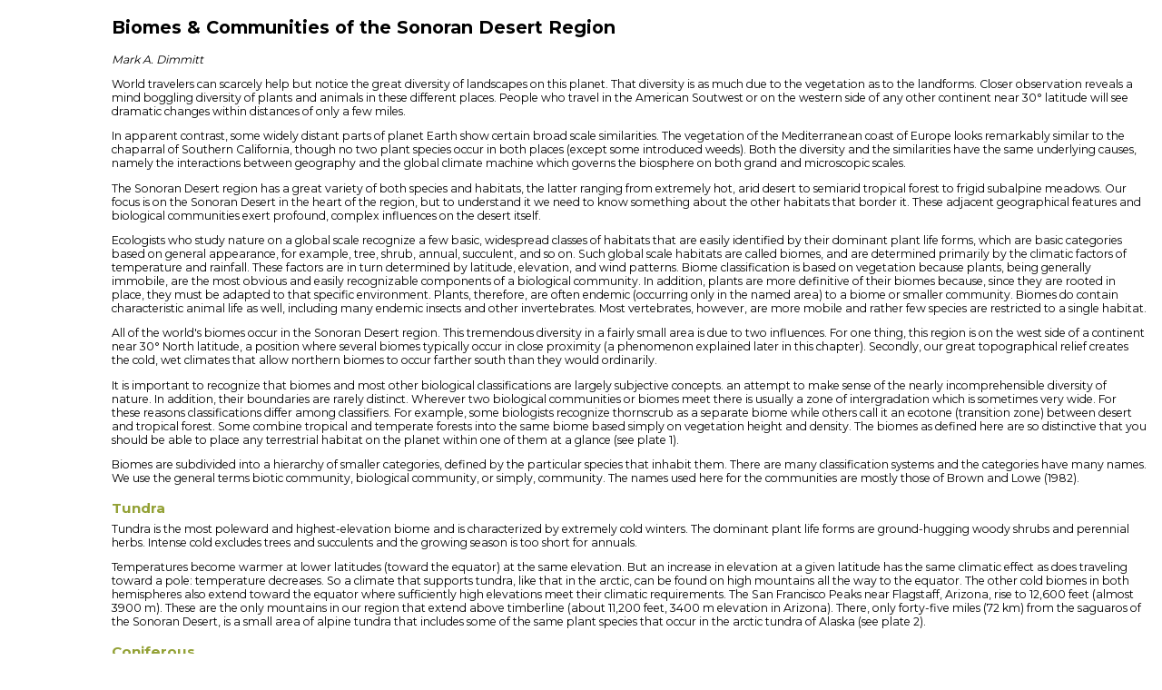

--- FILE ---
content_type: text/html; charset=UTF-8
request_url: http://www.desertmuseum.org/books/nhsd_biomes.php?print=y
body_size: 18534
content:
<!DOCTYPE HTML>
<html xmlns="http://www.w3.org/1999/xhtml" lang="en">

<head>
 <meta http-equiv="Content-type" content="text/html;charset=UTF-8" />
 <meta name="viewport" content="width=device-width, initial-scale=1" />
 <title>Biomes &amp; Communities of the Sonoran Desert Region</title>

 <link href="/styles/print.css" rel="stylesheet" type="text/css" />
 <link href="/styles/menu.css" rel="stylesheet" type="text/css" />
 <link href="/styles/search.css" rel="stylesheet" type="text/css" />
 <link href="https://cdnjs.cloudflare.com/ajax/libs/font-awesome/4.3.0/css/font-awesome.min.css" rel="stylesheet" type="text/css">
 <link href="/styles/content.css" rel="stylesheet" type="text/css" />
 <link href="/styles/footer.css" rel="stylesheet" type="text/css" />
 <link href="/styles/simplepop.css" rel="stylesheet" type="text/css" />
 <link href="/styles/sidemenu.css" rel="stylesheet" type="text/css" />

 <meta name="msapplication-TileColor" content="#ffc40d" />
 <meta name="msapplication-TileImage" content="/mstile-144x144.png" />
 <meta name="theme-color" content="#ffffff" />

<script src="//assets.adobedtm.com/c876840ac68fc41c08a580a3fb1869c51ca83380/satelliteLib-0b2f01863af3a966a8a1cb4672184dd2fc855f83.js"></script>

<!-- Add Google Tag Manager per Dark Horse Media August 15 2025 -->

<!-- Google Tag Manager -->
<script>(function(w,d,s,l,i){w[l]=w[l]||[];w[l].push({'gtm.start':
new Date().getTime(),event:'gtm.js'});var f=d.getElementsByTagName(s)[0],
j=d.createElement(s),dl=l!='dataLayer'?'&l='+l:'';j.async=true;j.src=
'https://www.googletagmanager.com/gtm.js?id='+i+dl;f.parentNode.insertBefore(j,f);
})(window,document,'script','dataLayer','GTM-MP5FXFNX');</script>
<!-- End Google Tag Manager -->

<!-- Add tracking pixel as per Dark Horse Media July 5 2023 -->

<script src ="https://cdn01.basis.net/assets/up.js?um=1"></script>
<script>
               cntrUpTag.track('cntrData', 'e14c2b31c936c5ee');
</script>

<!-- Facebook Pixel Code -->
<script>
!function(f,b,e,v,n,t,s)
{if(f.fbq)return;n=f.fbq=function(){n.callMethod?
n.callMethod.apply(n,arguments):n.queue.push(arguments)};
if(!f._fbq)f._fbq=n;n.push=n;n.loaded=!0;n.version='2.0';
n.queue=[];t=b.createElement(e);t.async=!0;
t.src=v;s=b.getElementsByTagName(e)[0];
s.parentNode.insertBefore(t,s)}(window,document,'script',
'https://connect.facebook.net/en_US/fbevents.js');
fbq('init', '158415091675189'); 
fbq('track', 'PageView');
</script>
<!-- End Facebook Pixel Code -->


<!-- Sojern Tag v6_js, Pixel Version: 1 added by Liz Kemp 10-10-2022 per Brian Denham -->
<script>
(function () {
/* Please fill the following values. */
var params = {
pc: "Biomes &amp; Communities of the Sonoran Desert Region", /* Page Category */
sha256_eml: "", /* Hashed Email SHA256 */
sha1_eml: "", /* Hashed Email SHA1 */
md5_eml: "", /* Hashed Email MD5 */
ccid: "" /* Client Cookie id */
};
/* Please do not modify the below code. */
var cid = [];
var paramsArr = [];
var cidParams = [];
var pl = document.createElement('script');
var defaultParams = {"vid":"tou"};
for(key in defaultParams) { params[key] = defaultParams[key]; };
for(key in cidParams) { cid.push(params[cidParams[key]]); };
params.cid = cid.join('|');
for(key in params) { paramsArr.push(key + '=' + encodeURIComponent(params[key])) };
pl.type = 'text/javascript';
pl.async = true;
pl.src = 'https://beacon.sojern.com/pixel/p/343461?f_v=v6_js&p_v=1&' + paramsArr.join('&');
(document.getElementsByTagName('head')[0] ||
document.getElementsByTagName('body')[0]).appendChild(pl);
})();
</script>
<!-- End Sojern Tag -->

</head>

<body>

<!-- Add Google Tag Manager per Dark Horse Media August 15 2025 -->
<!-- Google Tag Manager (noscript) -->
<noscript><iframe src="https://www.googletagmanager.com/ns.html?id=GTM-MP5FXFNX"
height="0" width="0" style="display:none;visibility:hidden"></iframe></noscript>
<!-- End Google Tag Manager (noscript) -->

<noscript>
 <img height="1" width="1" src="https://www.facebook.com/tr?id=158415091675189&ev=PageView&noscript=1" alt=" " />
</noscript>
<!--
<noscript>
 <img height="1" width="1" src="https://www.facebook.com/tr?id=655245834660271&amp;ev=PageView&amp;noscript=1" alt=" " />
</noscript>
-->

<script>
  (function(i,s,o,g,r,a,m){i['GoogleAnalyticsObject']=r;i[r]=i[r]||function(){
  (i[r].q=i[r].q||[]).push(arguments)},i[r].l=1*new Date();a=s.createElement(o),
  m=s.getElementsByTagName(o)[0];a.async=1;a.src=g;m.parentNode.insertBefore(a,m)
  })(window,document,'script','https://www.google-analytics.com/analytics.js','ga');

  ga('create', 'UA-88957736-1', 'auto');
  ga('send', 'pageview');

</script>

<!-- Google tag (gtag.js) - Added March 2024 per Dark Horse request --> 
<script async src="https://www.googletagmanager.com/gtag/js?id=G-6TZ36H718P">
</script> 
<script> window.dataLayer = window.dataLayer || []; function gtag(){dataLayer.push(arguments);} gtag('js', new Date()); gtag('config', 'G-6TZ36H718P'); 
</script> 

<p class="hidden">Biomes &amp; Communities of the Sonoran Desert Region - <a href="#main">Skip Links</a></p>

<div id="main" style="margin-left: 8.33vw;">

<h2>Biomes &amp; Communities of the Sonoran Desert Region</h2>

<p>
<em>Mark A. Dimmitt</em>
</p>

<p>
World travelers can scarcely help but notice the great diversity of landscapes on this planet. That diversity is as much due to the vegetation as to the landforms. Closer observation reveals a mind boggling diversity of plants and animals in these different places. People who travel in the American Soutwest or on the western side of any other continent near 30&deg; latitude will see dramatic changes within distances of only a few miles.
</p>
<p>
In apparent contrast, some widely distant parts of planet Earth show certain broad scale similarities. The vegetation of the Mediterranean coast of Europe looks remarkably similar to the chaparral of Southern California, though no two plant species occur in both places (except some introduced weeds). Both the diversity and the similarities have the same underlying causes, namely the interactions between geography and the global climate machine which governs the biosphere on both grand and microscopic scales.
</p>
<p>
The Sonoran Desert region has a great variety of both species and habitats, the latter ranging from extremely hot, arid desert to semiarid tropical forest to frigid subalpine meadows. Our focus is on the Sonoran Desert in the heart of the region, but to understand it we need to know something about the other habitats that border it. These adjacent geographical features and biological communities exert profound, complex influences on the desert itself.
</p>
<p>
Ecologists who study nature on a global scale recognize a few basic, widespread classes of habitats that are easily identified by their dominant plant life forms, which are basic categories based on general appearance, for example, tree, shrub, annual, succulent, and so on. Such global scale habitats are called biomes, and are determined primarily by the climatic factors of temperature and rainfall. These factors are in turn determined by latitude, elevation, and wind patterns. Biome classification is based on vegetation because plants, being generally immobile, are the most obvious and easily recognizable components of a biological community. In addition, plants are more definitive of their biomes because, since they are rooted in place, they must be adapted to that specific environment. Plants, therefore, are often endemic (occurring only in the named area) to a biome or smaller community. Biomes do contain characteristic animal life as well, including many endemic insects and other invertebrates. Most vertebrates, however, are more mobile and rather few species are restricted to a single habitat.
</p>
<p>
All of the world's biomes occur 
in the Sonoran Desert region. This tremendous diversity in a fairly small area is due to two influences. For one thing, this region is on the west side of a continent near 30&deg; North latitude, a position where several biomes typically occur in close proximity (a phenomenon explained later in this chapter). Secondly, our great topographical relief creates the cold, wet climates that allow northern biomes to occur farther south than they would ordinarily.
</p>
<p>
It is important to recognize that biomes and most other biological classifications are largely subjective concepts. 
an attempt to make sense of the nearly incomprehensible diversity of nature. In addition, their boundaries are rarely distinct. Wherever two biological communities or biomes meet there is usually a zone of intergradation which is sometimes very wide. 
For these reasons classifications differ among classifiers. For example, some biologists recognize thornscrub as a separate biome while others call it an ecotone (transition zone) between desert and tropical forest. Some combine tropical and temperate forests into the same biome based simply on vegetation height and density. The biomes as defined here are so distinctive that you should be able to place any terrestrial habitat on the planet within one of them at a glance (see plate 1). 
</p>
<p>
Biomes are subdivided into a hierarchy of smaller categories, defined by the particular species that inhabit them. There are many classification systems and the categories have many names. We use the general terms biotic community, biological community, or simply, community. The names used here for the communities are mostly those of Brown and Lowe (1982).
</p>
<h3 id="tundra">Tundra</h3>
<p>
Tundra is the most poleward and highest-elevation biome and is characterized by extremely cold winters. The dominant plant life forms are ground-hugging woody shrubs and perennial herbs. Intense cold excludes trees and succulents and the growing season is too short for annuals.
</p>
<p>
Temperatures become warmer at lower latitudes (toward the equator) at the same elevation. But an increase in elevation at a given latitude has the same climatic effect as does traveling toward a pole: temperature decreases. So a climate that supports tundra, like that in the arctic, can be found on high mountains all the way to the equator. The other cold biomes in both hemispheres also extend toward the equator where sufficiently high elevations meet their climatic requirements. The San Francisco Peaks near Flagstaff, Arizona, rise to 12,600 feet (almost 3900 m). These are the only mountains in our region that extend above timberline (about 11,200 feet, 3400 m elevation in Arizona). There, only forty-five miles (72 km) from the saguaros of the Sonoran Desert, is a small area of alpine tundra that includes some of the same plant species that occur in the arctic tundra of Alaska (see plate 2).
</p>
<h3 id="coniferous">Coniferous</h3>
<p>
Coniferous Forest (also known by its Russian name, <em>taiga</em>) is dominated by cone-bearing trees, especially pines, firs, and spruces in the northern hemisphere. Many conifers are adapted to cold only a little less severe than in tundra. Tree height ranges from a few feet (a couple of meters) near the tundra boundary or at timberline to over 300 feet (90 m) in more temperate latitudes. Some coniferous woodlands extend into subtropical climates, for example, in the southeastern United States.
</p>
<p>
In our region coniferous forest occurs in the higher mountain ranges, mostly to the north and east of the Sonoran Desert. Our most widespread coniferous community is Petran Montane (Rocky Mountain) forest, the dominant vegetation of the cold-temperate Rocky Mountains. Its elevation increases southward into Mexico until it is pushed off the tops of the mountains by excessive aridity and warmth. In the mountains west of the Sonoran Desert are isolated islands of Sierran (as in Sierra Nevada) coniferous forest, characterized by 
different conifer species.
</p>

<h3 id="temperate">Temperate Deciduous Forest</h3>
<p>
Temperate deciduous forest is characterized by dense stands of broadleaf trees that drop their foliage in winter. The winters are milder than those of most conifer-dominated climates, though still too cold for plant growth. Summers are typically warm and humid. There are more species than in the two more poleward biomes. The herbaceous perennial life form is well-represented along with the trees and shrubs. Although pure temperate deciduous forest is rare in our region, it is represented by scattered aspen groves and ribbons of riparian trees. 
</p>
<p>
The foothills and lower mountain slopes east of the Sonoran Desert are wooded with oaks and pines, a mixture of coniferous forest and temperate deciduous forest tree types. The oaks, however, are mostly evergreen species; they are not deciduous except during severe droughts. This Madrean evergreen woodland (also called Mexican oak-pine woodland) is a warm-temperate community of the Sierra Madre Occidental. It extends as far north as central Arizona, where it is squeezed out by the cool-temperate Rocky Mountain forests above it and the more arid grassland and desert below. (Though its official name is woodland, in its southern part it's actually a forest; i.e., the tree canopies overlap.) This is a semiarid community which experiences a dry season in spring (see plate 3).
</p>
<p>
In the Sonoran Desert region tundra, coniferous forest, and temperate deciduous forest are restricted to mountains that rise well above the intervening basins. In southeastern Arizona and northeastern Sonora there is a gap between the massive Rocky Mountains and the Sierra Madre Occidental. The mountain ranges in this gap are distinct entities separated by intervening valleys. The cool, moist communities on their upper elevations are isolated from one another by "seas" of hot, arid habitat. Because this isolation is analogous to oceanic islands, the terms "mountain islands" and "sky islands" have been coined for these and similar ranges.
</p>

<h3 id="grassland">Grassland</h3>
<p>
Grassland is a semiarid biome characterized by warm, humid summers with moderate rain and cold, dry winters. (The central valley of California is an exception; it is a winter-rainfall grassland at a lower than typical elevation.) Grass is the dominant life form; scores of species form a nearly continuous cover over large areas. Other well-represented life forms are annuals and geophytes (herbaceous perennials such as bulbs that die to the ground each year). Populations of trees, shrubs, and succulents are kept at low levels by periodic fires during the dry season. 
</p>
<p>
Most of the grasslands in the western states are intermediate between the true prairies of the American Midwest and deserts. They are called semi-desert or desert grasslands. (Again the California grasslands are an exception. They are heavily influenced by the unique California floristic province and not much by the Midwest prairies.) Compared with prairie grassland, the grasses in desert grassland are shorter, less dense, and are more frequently interspersed with desert shrubs and succulents. Desert grassland or chaparral borders the northern Sonoran Desert on the east (see plate 4).
</p>

<h3 id="chaparral">Chaparral</h3>
<p>
Chaparral is a semiarid biome that occurs on the west coast of every continent between about 30&deg; and 40&deg; North latitude. This smallest biome is unique for its Mediterranean climate: mild, moist winters and hot, dry summers. Mature chaparral consists almost solely of woody evergreen shrubs with small leathery leaves. The numerous species form impenetrable thickets from five to eight feet (1.5 to 2.5 m) tall. During the long dry summers the typically resinous foliage and dry woody stems become explosively combustible. 
</p>
<p>
Wildfires raze large areas to ash-covered earth every few decades. Fires are not harmful to this community; they are in fact necessary for maintaining its vigor. Following fires the bare ground is briefly colonized by a large number of annual species, but the land is soon reclaimed by the shrubs which sprout from seeds or root crowns. Trees and succulents are rare life forms in chaparral because they are more vulnerable to destruction by the very hot fires.
</p>
<p>
This young biome evolved from early Tertiary tropical forest during the Pliocene and Pleistocene. The uplift of the great mountain ranges of western North America blocked the summer monsoon moisture from reaching the far west, creating a summer dry season (see chapter on "Deep History of the Sonoran Desert").
</p>
<p>
The main area of chaparral occurs west of the coast, transverse, and peninsular ranges and is called Californian chaparral (see plate 5). Disjunct patches of chaparral occur inland of these ranges and are called interior chaparral. Interior chaparral differs in having only a few species; it is often comprised almost entirely of manzanita (two species of Arctostaphylos) and shrub live oak (Quercus dumosa). Interior chaparral also receives substantial summer rainfall, though the plants do not respond to it.
</p>
<p>
California chaparral borders the western edge of the Sonoran Desert in California and northern Baja California, and interior chaparral is scattered along the desert's northeastern edge where it meets the Mogollon Rim of Arizona. Interior chaparral also occurs in isolated patches on the lower slopes of some mountain islands.
</p>

<h3 id="desert">Desert</h3>
<p>
Desert is the driest biome, its vegetation is determined solely by the extreme aridity. Temperature and seasonality of rainfall determines the specific vegetation and fauna, but all desert vegetation looks more or less similar; most plants are widely spaced and have small or absent leaves (see plate 6). A detailed discussion of deserts follows this section.
</p>

<h3 id="thornscrub">Thornscrub</h3>
<p>
Thornscrub is intermediate between the desert and tropical forest biomes. The vegetation consists largely of short trees, ten to twenty feet (3-6 m) tall, and shrubs, with cacti also being common in the "New World" communities. It is generally more dense and taller than desert vegetation, and many species are thorny. Annuals and herbaceous perennials are abundant, and vines. a primarily tropical life form. are well represented. During the dry season most perennial plants are drought-deciduous (as opposed to plants of more temperate regions which are cold-deciduous). In contrast, the rainy season, though short, is moderate and dependable and the vegetation grows lush. The climate is nearly frost-free, so temperature is not limiting; the vegetation is determined by the alternating dry and wet seasons (see plate 7).
</p>

<h3 id="tropical">Tropical Forest</h3>
<p>
Tropical Forest is determined by the absence of freezing temperatures and the occurrence of ample rainfall for at least part of the year. Some tropical forests have a dry season, while tropical rain forest is never stressed for water. Tropical deciduous forests have a dry season lasting from three to nine months, during which time many of the plants become deciduous. Many of the tree species flower during the winter-spring dry season while leafless.  In the rainy season the dense vegetation grows luxuriantly and forms closed canopies of foliage. The upper canopy ranges from fifteen to thirty feet (4.5 to 9 m) above ground in dry forests, to 150 feet (45 m) in lowland rain forests. Almost all life forms are represented, though annuals are nearly absent from rainforest. Flowering epiphytes (plants that grow on other plants or rocks but are not parasitic) are almost completely restricted to tropical habitats, and are a major component of wet tropical floras (see plate 8).
</p>
<p>
To the south, the Sonoran Desert merges almost imperceptibly into thornscrub in central Sonora, and thornscrub in turn merges with the northern limit of tropical deciduous forest in the southern tip of that state. A major proportion of the Sonoran Desert's  biota evolved from ancestors in these tropical biomes; examples are noted in the species accounts.  
</p>

<h3 id="riparian">Riparian Communities</h3>
<p>
Riparian communities are not biomes. Though they could be considered isolated ribbons of deciduous forest, they are better viewed as a unique habitat type. They occur within any biome wherever there is perennial water near the surface. The term riparian specifi-cally refers to the zones along the banks of rivers; however, it is also applied to the shoreline communities along slow or nonflowing waters such as marshes and lakes. 
</p>
<p>
The drier the surrounding habitat, the more distinct is the riparian zone. In the desert or grassland a flowing stream supports a conspicuous oasis with forests and wildlife that would not otherwise occur in the area. The available water also augments populations of more arid-adapted species in the adjacent habitat. 
</p>

<h3>Biomes and Communities</h3>

<table class="calendartable">
 <tr>
  <th></th>
  <th><div style="transform: rotate(50deg);">Tundra</div></th>
  <th><div style="transform: rotate(50deg);">Coniferous Forest</div></th>
  <th><div style="transform: rotate(50deg);">Deciduous Forest</div></th>
  <th><div style="transform: rotate(50deg);">Grassland</div></th>
  <th><div style="transform: rotate(50deg);">Desert</div></th>
  <th><div style="transform: rotate(50deg);">Thornscrub</div></th>
  <th><div style="transform: rotate(50deg);">Tropical Forest</div></th>
</tr>
<tr><td>Trees</td><td>None</td><td><strong>Some</strong></td><td><strong>Many</strong></td><td>Few</td><td>None to Some</td><td>Many</td><td><strong>Many</strong></td></tr>
<tr><td>Woody Shrubs</td><td><strong>Few</strong></td><td>Some</td><td>Many</td><td>Some</td><td><strong>Many</strong></td><td><strong>Many</strong></td><td>Many</td></tr>
<tr><td>Subshrubs</td><td>Few?</td><td>Few</td><td>Some</td><td>Some</td><td>Many</td><td>Many</td><td>Some</td></tr>
<tr><td>Annuals</td><td>None</td><td>None</td><td>Some</td><td>Many</td><td><strong>Many</strong></td><td>Some</td><td>Some</td></tr>
<tr><td>Herbacious Perennials</td><td><strong>Some</strong></td><td>Some</td><td>Many</td><td>Many</td><td>Many</td><td>Some</td><td>Some</td></tr>
<tr><td>Grasses</td><td>Few</td><td>Some</td><td>Many</td><td><strong>Many</strong></td><td>Some</td><td>Some</td><td>Some</td></tr>
<tr><td>Succulents</td><td>None</td><td>Few</td><td>Few</td><td>Some</td><td><strong>None to Many</strong>  </td><td><strong>Many</strong></td><td>Some</td></tr>
<tr><td>Vines</td><td>None</td><td>Few</td><td>Few</td><td>Few</td><td>None to Some</td><td>Many</td><td>Many</td></tr>
<tr><td>Flowering Epiphytes</td><td>None</td><td>None</td><td>None</td><td>None</td><td>None</td><td>Some</td><td><strong>Some to Many</strong>  </td></tr>
</table>

<p>
Riparian zones are so different at different latitudes and elevations that they should be thought of as several communities with similar physical characteristics, primarily their dependence on perennial water. Montane streams support alder and aspen, while at lower elevations there are cottonwoods and sycamores. In tropical deciduous forests a riparian zone may be visually indistinguishable during the wet season because the overall appearance of stream-bank and hillside trees is similar, though the species may be different. But in the 
dry season most of the slope vegetation is deciduous, while tropical riparian species are typically evergreen.
</p>
<p>
Some ecologists broaden the concept of riparian communities to include the banks of dry washes in deserts. A wash in the Lower Colorado River Valley with its woodland of palo verdes (<em>Cercidium</em> spp.), ironwoods (<em>Olneya tesota</em>), and desert willows (<em>Chilopsis linearis</em>) is clearly distinct from the surrounding creosote bush flats. These dry washes occupy less than five percent of the area of this subdivision of the Sonoran Desert, but support ninety percent of its bird life. This concentration of life is the result of the greater availability of water, even though the wash may carry surface water for only a few hours a year. Desert drainageways should be labeled "dry riparian" or "desert riparian" to avoid confusion with wetter habitats that have surface water all or most of the year.
</p>
<p>
Dry riparian habitats share most of their defining characteristics with traditional "wet" riparian habitats. They are chronically disturbed, unstable sites where water and nutrients are harvested and concentrated from larger areas (watersheds).  Finally, they are corridors for dispersal of plants (seeds) and animals (see plate 9).
</p>

<h3 id="what">What Is a Desert?</h3>
<p>
Although many people visualize deserts as dry, desolate wastelands, the term actually defines a wide spectrum of landscapes and plant and animal population densities. The Sonoran Desert does have seas of sand and expanses of desert pavement that are nearly devoid of visible life, but most of it is more reminiscent of a sparse woodland savanna.
</p>
<p>
The common denominator of all deserts is extreme aridity &mdash; water is freely available only for short periods following rains. Desert is often defined as a place that receives less than ten inches (250 mm) of annual average rainfall, but this definition is inadequate. For example, the Pacific coast of northern Baja California and the north slope of Alaska both receive less, but those places are vegetated with chaparral and tundra, respectively. An accurate measure of aridity must compare rainfall (abbreviated P for precipitation) with potential water loss through evaporation and transpiration (the loss of water from leaves). Potential evapo-transpiration (abbreviated pet, the water that would be lost from evaporation and transpiration if water were present to evaporate) is difficult to measure accurately, but is crudely estimated to be sixty percent of pan evaporation (the water that evaporates from a wide pan of water exposed to the weather). Pan evaporation varies severalfold within a local area depending on slope and exposure to wind, so it is applicable only to the specific site where it is measured. Tucson receives an average of twelve inches (305 mm) of rain a year, while the pan evaporation is about 100 inches (254 cm). In other words, the climate of Tucson could evaporate eight times more water per year than is supplied by rain, a pan evaporation to precipitation ratio of 8:1. Using the sixty percent estimate for PET, Tucson's PET/p ratio is 4.3; climatologists classify areas with ratios higher than 3.0 as semiarid. This moisture deficit presents a significant challenge to the biota, but is not large compared to that of hyperarid deserts such as that around Yuma, Arizona which has a PET/p ratio of 30, or the interior Sahara Desert's 600.
</p>
<p>
A concise nontechnical definition of a desert is "a place where water is severely limiting to life most of the time." (Without the word "severely" the phrase defines semiarid habitats such as grassland, chaparral, and tropical deciduous forest.) Though desert plants and animals must cope with scarce water, the common perception that they are struggling to survive is grossly inaccurate. The native biota are adapted to and usually thrive under these conditions and, in fact, most of them require an arid environment for survival. Look at it this way: if a desert received much more rain, it wouldn't be a desert. 
A different, wetter, biome would replace it. Thus an alternative and more positive definition might be: <strong>"A desert is a biological community in which most of the indigenous plants and animals are adapted to chronic aridity and periodic, extreme droughts, and in which these conditions are necessary to maintain the community's structure."</strong> (The desert biome requires chronic aridity, but not all of its component species do.)
</p>

<h3 id="why">Why Are Deserts so Dry?</h3>
<p>
The low rainfall typical of deserts is more easily understood if one knows a little about the basics of global climate. Atmospheric thermodynamics is an extremely complicated field, but the basic rules are simple. First, hot air rises and cool air sinks. Second, rising air expands and cools, while sinking air compresses and becomes warmer. Third, warmer air can hold more water vapor than cooler air. These three natural phenomena plus the sun's heat determine where rain falls on the planet.
</p>
<p>
The sun shines almost vertically on the equatorial belt year round, but it shines on the polar regions at a shallow angle and only in the summer of each respective pole. There are two consequences. A beam of sunlight ten square feet (1 m<sup>2</sup>) shines on about ten square feet of Earth's surface at the equator at noon, but it covers more than twice that area near the poles. The sun's light and heat are thus less concentrated at higher latitudes. In addition, at the equator the sunlight travels straight down through the atmosphere, but near the poles it travels through much more air where more of the light is reflected, absorbed, or scattered and less reaches the ground. This is why the equator is hot and the poles are cold.
</p>
<p>
Because of the great quantity of heat delivered to the equatorial belt, it is a zone of warm, rising air. It absorbs much water vapor from the oceans and land vegetation. As this air rises it cools. Eventually it reaches saturation (dewpoint temperature) and water vapor condenses into clouds and often falls as rain. So the equatorial region is both hot and wet.
</p>
<p>
The equatorial air rises, then spreads horizontally at high elevations to the north and south. Eventually the now cool air sinks and flows along the surface to replace the rising air at the equator, forming a circulation cell. It tends to sink at about 30&deg; north and 30&deg; south latitude. (These two zones were called the "horse latitudes" by mariners. Before motorpower, sailing vessels could get becalmed in these latitudes for weeks at a time. To reserve precious water for themselves, the crew threw horses and other livestock overboard; other ships would encounter the floating carcasses.) As the air sinks it warms by compression, and because there is no source of evaporating water, it becomes drier with increasing temperature. Not only can sinking air not produce rain, but when it reaches the ground it absorbs water from the soil and vegetation, creating even more arid conditions.
</p>
<p id="world">
The horse latitude zones of sinking air are not continuous belts. The combination of the Earth's rotation and the interaction between land masses and oceans creates stable high pressure zones (sinking air) over the oceans west of the continents. The resulting aridity is reinforced by the cold ocean currents that also occur on western coasts at this latitude; the cold water further inhibits the potential for rising air currents that are necessary to make rain. Thus on the west edge of every large land mass there is a hyperarid area near 30&deg; latitude called a horse latitude desert. Despite the proximity of the oceans, the high pressure zone is so strong over the Atacama and Sahara deserts that decades may pass without rain.
</p>

<div class="photoinline">
 <img style="max-width: 541px;" src="/images/nh_world_deserts.gif" alt="Illustration of the World - projected">
 <br />
 Deserts of the world (white areas). Horse latitude deserts are those on the western edges of all the continents near 30&deg; north and south latitude.  The rest are rain shadow deserts. The difference between the two types can be seen in South America, where the Andes Mountains stretch the entire length of the continent near the west coast. North of 30&deg;  the trade winds blow from the northeast, causing a rain shadow desert on the west or coastal side of the Andes. South of 30&deg;  the easterlies blow onshore and the rain shadow desert is on the eastern, inland, side of the Andes. Near the 30th parallel there is no prevailing wind; the stable high pressure zone creates horse latitude deserts on both sides of the Andes Mountains.  
</div>

<p>
Deserts are also caused by rain shadow effects wherever there are mountains and prevailing winds. Where wind encounters a mountain, 
it is forced up and over. As it rises, it cools and drops most of its moisture on the windward slope. On the leeward side it descends, warms, and dries. At latitudes that have a prevailing wind direction, rain shadow deserts are created on mountains' lee sides.
</p>
<p>
Aridity is the primary attribute of deserts, but it also generates several other characteristics of deserts. In addition to being meager, desert precipitation is also highly variable and unpredictable. The more arid the desert, the more variable is its rainfall. The average annual precipitation is a poor predictor of the rainfall in a given year. For example, Yuma, Arizona has an average annual rainfall of three and one-half inches (90 mm), but in most years it receives less, sometimes none at all. When the stable weather pattern that enforces aridity breaks down occasionally, Yuma may receive two or three times its annual average, sometimes in a single storm.
</p>
<p>
Desert temperatures vary widely both daily and seasonally. The dry, transparent air and cloudless skies transmit maximal solar energy to the ground where much of it is absorbed and converted to heat; the temperature rises dramatically. At night the same conditions permit most of this heat to be radiated to the sky, and the temperature plummets. (Water vapor, either as humidity or cloud cover, reflects infra-red heat and slows heat loss.) Daily temperature variation can be more than 50&deg;F (28&deg;C). The same conditions create great seasonal fluctuation. High-elevation deserts that have 100&deg;F (38&deg;C) days in summer can experience nights below 0&deg;F (-18&deg;C) in winter.  Besides the heat it creates, the intense sunlight in arid lands is itself a challenge. The ultraviolet radiation can damage animals. retinas, cause skin cancer, and destroy vital plant molecules such as chlorophyll. Desert organisms have evolved a variety of adaptations to avoid getting too much sun.
</p>

<h3 id="north">The North American Deserts</h3>
<p>
North America has four major deserts: Great Basin, Mohave, Chihuahuan and Sonoran. All but the Sonoran Desert have cold winters. Freezing temperatures are even more limiting to plant life than is aridity, so colder deserts are poorer in both species and life forms, especially succulents. 
</p>
<div class="photoleft">
<img src="/images/small_deserts.gif"  alt="The four north american deserts mapped" />
<br />
The four North American deserts
</div>
<p>
The Great Basin Desert (plate 10) is both  the highest-elevation and northernmost of the four and has very cold winters. The seasonal distribution of precipitation varies with latitude, but temperatures limit the growing season to the summer. Vegetation is dominated by a few species of low, small-leafed shrubs; there are almost no trees or succulents and not many annuals. The indicator plant (the most common or conspicuous one used to identify an area) is big sagebrush (Artemisia tridentata), which often grows in nearly pure stands over huge vistas. (Such cold shrub/deserts in the "Old World" are called steppes.)
</p>
<p>
The Mohave Desert (plate 11) is characterized largely by its winter rainy season. Hard freezes are common but not as severe as in the Great Basin Desert. The perennial vegetation is composed mostly of low shrubs; annuals carpet the ground in wet years. There are many species of these two life forms, but few succulents and trees grow there. The only common tree species is the characteristic joshua tree (Yucca brevifolia), an arborescent (treelike) yucca that forms extensive woodlands above 3000 feet (900 m) elevation. 
</p>
<p>
Though the Chihuahuan Desert (plate 12) is the southernmost, it lies at a fairly high elevation and is not protected by any barrier from arctic air masses, so hard winter freezes are common. Its vegetation consists of many species of low shrubs, leaf succulents, and small cacti. Trees are rare. Rainfall is predominantly in the summer, but in the northern end there is occasionally enough winter rain to support massive blooms of spring annuals. The Chihuahuan Desert is unexpectedly rich in species despite the winter cold.
</p>

<h4 id="sonoran">The Sonoran Desert</h4>
<p>
The Sonoran Desert as currently defined covers approximately 100,000 square miles (260,000 sq. km) and includes much of the state of Sonora, Mexico, most of the southern half of Arizona, southeastern California, most of the Baja California peninsula, and the islands of the Gulf of California. Its southern third straddles 30&deg; north latitude and is a horse latitude desert; the rest is rain shadow desert. It is lush in comparison to most other deserts. The visually dominant elements of the landscape are two life forms that distinguish the Sonoran Desert from the other North American deserts: legume trees and large columnar cacti. This desert also supports many other life forms, encompassing a rich spectrum of some 2000 species of plants, 550 species of vertebrates, and unknown thousands of invertebrate species. 
</p>
<p>
The amount and seasonality of rainfall are defining characteristics of the Sonoran Desert. Much of the area has a bi-seasonal rainfall pattern, though even during the rainy seasons most days are sunny. From December to March frontal storms originating in the North Pacific occasionally bring widespread, gentle rain to the northwestern two-thirds. From July to mid-September, the summer monsoon brings surges of wet tropical air and localized deluges in the form of violent thunderstorms to the southeastern two-thirds. So distinct are the characters of the two types of rainfall that Sonoran residents have different Spanish terms for them. the winter rains are equipatas (derived from the Yaqui-Mayo word for rain, quepa), the summer rains are las aguas ("the waters" in Spanish). 
</p>
<p>
The Sonoran Desert prominently differs from the other three North American deserts in having mild winters. Most of the area rarely experiences frost, and the biota are partly tropical in origin. Many of the perennial plants and animals are derived from ancestors in the tropical thornscrub to the south, their life cycles attuned to the brief summer rainy season. The winter rains, when ample, support great populations of annuals (which make up nearly half of the species of our plants). Some of the plants and animals are opportunistic, growing or reproducing after significant rainfall in any season (see the chapter "Deep History of the Sonoran Desert" for more details on its evolution).
</p>

<h4 id="subdividions">Subdivisions of the Sonoran Desert</h4>
<p>
Forrest Shreve was the first person to define the Sonoran Desert by dividing it into seven subdivisions, based on the diverse and distinctive vegetation found here. One of Shreve's subdivisions (the Foothills of Sonora) has since been reclassified as foothills thornscrub, a non-desert biome. 
</p>

<h4 id="colorado">Lower Colorado River Valley</h4>
<p>
 Named for its location surrounding the lower Colorado River in parts of four states, this is the largest, hottest, and driest subdivision. It challenges the Mohave Desert's Death Valley as the hottest and driest place in North America. Summer highs may exceed 120&deg;F (49&deg;C), with surface temperatures approaching 180&deg;F (82&deg;C). The intense solar radiation from cloudless skies on most days and the very low humidity suck the life-sustaining water from plants, water that cannot be replaced from the parched mineral soil. Annual rainfall in the driest sites averages less than three inches (76 mm), and some localities have gone thirty-six months with no rain. Even so, life exists here, abundantly in the rare wet years.  
</p>
<p>
The terrain consists mostly of broad, flat valleys with widely-scattered, small mountain ranges of almost barren rock. There are also seas of loose sand and the spectacular Pinacate volcanic field (see plate 14). The valleys are dominated by low shrubs, primarily creosote bush (<em>L. tridentata</em>) and white bursage (<em>Ambrosia dumosa</em>). These are the two most drought-tolerant perennial plants in North America, but in the driest areas of this subdivision even they are restricted to drainageways. Trees grow only along the larger washes. The mountains support a wider variety of shrubs and cacti, but the density is still very sparse. Columnar cacti, one of the indicators of the Sonoran Desert, are rare (virtually absent in California) and are restricted to valley floors. Annual species comprise over half the flora, up to ninety percent at the driest sites; they are mostly winter growing species and appear in large numbers only in wet years (see plate 13).
</p>
<p>
This is the only part of the Sonoran Desert that extends into California, where most residents call it the Colorado Desert. North of a sagging line between the Coachella Valley (Palm Springs) and Needles, California, it merges almost imperceptibly into the lower Mohave Desert.
</p>
<div class="photoinline" style="text-align: center;">
<img src="/images/sonoran_des.gif" alt="Map of the Sonoran Desert subdivisions" style="max-width: 329px;">
<br />Subdivisions of the Sonoran Desert. The six subdivisions reflect the biological diversity of this large desert and the fact that it has been intensively studied.  Each subdivision has a 
different climate, topography, and vegetation.
</div>

<h4 id="upload">Arizona Upland</h4>
<p>
  This northeastern subdivision is the highest and coldest part of the Sonoran Desert. Located in south-central Arizona and northern Sonora, the terrain contains numerous mountain ranges, and valleys narrower than those of the Lower Colorado River Valley subdivision. Trees are common on rocky slopes as well as drainageways, and saguaros grow on slopes above the cold valley floors. This community is also called the "saguaro-palo verde forest". It is the only subdivision that experiences frequent hard winter frosts, so many species of the lower elevation and more southerly subdivisions cannot survive here. Nevertheless it is a rich area. The small range that is the Desert Museum's home, the Tucson Mountains, has about 630 taxonomically distinct kinds of plants.  This richness is partly explained by the two equal rainy seasons which total twelve inches (305 mm) per year on average. The hilly terrain provides a multitude of microhabitats on north and south slopes and deep, shaded canyons. The proximity to chaparral, woodland, and grassland communities contributes still more species to the flora (see plate 15).
</p>
<p>
  Biologists are increasingly concluding that the Arizona Upland's climate, vegetation density, and biodiversity resemble thornscrub more than desert. Don't be surprised if this subdivision is reclassified in the near future. 
</p>
<p>
 Tucson is the only major city located in Arizona Upland, although much of metro Phoenix's parks and land above 2000 feet (600 m) in elevation share its characteristics. Residents who have moved to this area from temperate climates often complain about the lack of seasons. Actually Arizona Upland has five seasons which, though more subtle than the traditional temperate four, are distinct if one learns what to look for. 
</p>
<p>
The following description is for Tucson, but is fairly applicable to the rest of Arizona Upland and to the eastern one-half of the Lower Colorado River Valley subdivision as well. The seasons are a little later at higher latitudes and elevations, earlier at lower ones. The monsoon is later and more sporadic farther west; in some years it fails to reach the Colorado River.
</p>
<dl class="boldlist">
<dt>
Summer Monsoon, or summer rainy season (early July to mid-September)
</dt>
<dd>
<p>
In local native tradition, the year begins with the most dramatic weather event of the region &mdash; the often abrupt arrival of the summer rains (plate 16). A tropical air mass brings humidity and moderates the temperatures from June's extremes; frequent thunderstorms occur; this is the main growing season for many of the larger shrubs and trees. (<em>Monsoon</em> is derived from an Arabic word for "season", and was applied to a wind that changes directions seasonally. Be aware that it does not refer to rain or storms per se, but rather to the shift of wind direction which brings moist air that can generate storms &mdash; in our case, a southerly wind in July. The word is often misused, even by some weather reporters.)
</p>
<p>
 A sixth season, late summer, lasting from mid August through September, is sometimes added; this is a hot and dry period after the monsoon ends &mdash; nonexistent in some years.
</p>
</dd>
<dt>
Autumn (October &amp; November)
</dt>
<dd>
<p>
Warm temperatures; low humidity; little rain; few species in flower, but the  growing season for winter annuals begins if there is enough rain. Late summer and autumn occasionally receive heavy rains from the remains of Pacific hurricanes (tropical storms).
</p>
</dd>
<dt>
Winter (December &amp; January; sometimes February)
</dt>
<dd> 
<p>
Mostly sunny, mild days, with intermittent storms that bring wind, rain, and cool-to-cold temperatures; February often warm and dry, more spring-like (see plate 17).
</p>
</dd>
<dt>
Spring (early to late February through April)
</dt>
<dd>
<p>
Mild temperatures; little rain; often windy; one of two flowering seasons; winter annuals may start blooming in February in warm, wet years (see plate 18).
</p>
</dd>
<dt>
Foresummer (May &amp; June)
</dt>
<dd>
<p>
High temperatures; very low humidity; no rain in most years; May is very warm and often windy; June is hot and usually calm. There is little biological activity except for the flowering and fruiting of saguaro and desert ironwood. Most plants and many animals are dormant until the rains arrive (see plate 19).
</p>
</dl>

<h4 id="plains">Plains of Sonora</h4>
<p>
This small region of central Sonora is a series of very broad valleys between widely separated ranges. It supports denser vegetation than does Arizona Upland because there is more rain (with summer rain dominant) and the soils are generally deeper and finer. It contains most of the same species as Arizona Upland, plus some tropical elements, because frost is less frequent and less severe. There are abundant legume trees, especially mesquite, and relatively few columnar cacti. The few hills in this region support islands of thornscrub. Most of this subdivision has been converted to agriculture in the last few decades.
</p>
<p>
If Arizona Upland is reclassified as thornscrub, the wetter Plains of Sonora subdivision would also have to be reclassified from desert to thornscrub.
</p>

<h4 id="coast">Central Gulf Coast</h4>
<p>
The Central Gulf Coast occupies a strip along both sides of the Gulf of California. Extreme aridity dictates the distinctive appearance of this subdivision. It straddles the horse latitude belt, and desert vegetation grows right to the seashore. Small shrubs are nearly absent; their shallow root systems and lack of water storage cannot sustain them through the droughts which commonly last for several years. Dominating the vegetation are large stem-succulents, particularly the massive card&oacute;n (<em>Pachycereus pringlei</em>, a giant relative of the saguaro), and trees such as palo verde, tree ocotillo (<em>Fouquieria diguetii</em> and <em>F.  macdougalii</em>), ironwood, elephant tree (<em>Bursera</em> spp.), and limberbush (<em>Jatropha</em> spp.); the trees are leafless most of the time. The average annual rainfall of less than five inches (125 mm) occurs mostly in summer, though not dependably enough to call it a rainy season. A year with no rain is not rare (see plate 20).
</p>

<h4 id="vizcaino">Vizcaino</h4>
<p>
The Vizcaino subdivision is on the Pacific side of the Baja California peninsula. Though rainfall is very low, cool, humid sea breezes with frequent fog ameliorate the aridity. Winter rain predominates and averages less than five inches (125 mm). This subdivision contains some of the most bizarre plants and eerily beautiful landscapes in the world. There are fields of huge, sculpted white granite boulders or black lava cliffs that shelter botanical apparitions such as boojums (<em>Fouquieria columnaris</em>), twisted and swollen Baja elephant trees (<em>Pachycormus discolor</em>), sixty-foot (18 m) tall cardones, strangler figs (<em>Ficus petiolaris</em> ssp. <em>palmeri</em>) that grow on rocks, and blue palm trees (<em>Brahea armata</em>). In stark contrast, the coastal Vizcaino Plain is a flat, cool, fog desert of shrubs barely a foot tall, with occasional mass blooms of annual species (see plates 21 and 26).
</p>

<h4 id="magdalena">Magdalena</h4>
<p>
Located in coastal Baja California south of the Vizcaino, Magdalena is similar in appearance to the Vizcaino but the species are somewhat different. Most of 
its meager rainfall comes in summer and the aridity is modified by Pacific breezes. The bleak coastal Magdalena Plain's only conspicuous endemic plant is the weird creeping devil cactus (<em>Stenocereus eruca</em>), but inland the rocky slopes are rich and dense with trees, succulent shrubs, and cacti (see plate 22).
</p>

<h4 id="foothills">Foothills of Sonora</h4>
<p>
 This was Shreve's seventh subdivision of the Sonoran Desert. It has since been reclassified as foothills thornscrub community and is no longer considered part of the desert biome because of its greater rainfall, taller trees and cacti, and denser vegetation. 
</p>
<p>
  Shreve's delineation of the Sonoran Desert's boundary and subdivisions are the most widely accepted. There are at least five other major attempts to define this area with dramatically differing boundaries. One version excludes most of Baja California from the Sonoran Desert. Another includes the Mohave as part of the Sonoran Desert. (Indeed, it is difficult to distinguish the two along the currently accepted boundary.) These differences of interpretation reflect the great diversity of geography and biota found here.
</p>
<p>
The discussion is not yet over. Time will determine whether Arizona Upland and the Plains of Sonora will remain parts of the Sonoran Desert or be reclassified as thornscrub. Whatever they are called, all of these regions are fascinating places for nature lovers, whether they are classified as scientists or tourists.
</p>

<div class="boldbutton">
 <a href="nhsd_biomes_readings.php">Additional Readings</a>
</div>


 </div>

<div style="font-size: 80%; padding-bottom: 1em; padding-top: 3em; text-align: center;">
Retrieved from the Arizona-Sonora Desert Museum web site on 01-28-2026<br />
http://www.desertmuseum.org/books/nhsd_biomes.php</div>


</body>

</html>


--- FILE ---
content_type: text/css
request_url: http://www.desertmuseum.org/styles/print.css
body_size: 725
content:
@import url('https://fonts.googleapis.com/css?family=Montserrat:300,400,500,600,700');

body {
	margin: 1em;
	background-image: none;
	background-repeat: no-repeat;
	background-position: center top;
	background-color: #FFFFFF;
        font-family: 'Montserrat', sans-serif;
}

#main {
	padding: 0px;
	clear: both;
	margin-bottom: 10px;
	margin-left: 160px;
	position: relative;
        font-family: 'Montserrat', sans-serif;
	font-size: small;
}

#main h1, h2, h3, h4, h5 {
	color: #882748;
}

a {
	color: #515100;
}

form {
	margin: 0px;
}

input[type="submit"], input[type="reset"] {
        background-color: #EEEEEE;
        color: #000000;
        font-weight: bold;
}

input[value="Continue"][type="submit"] {
        font-weight: bold;
        font-size: 150%;
}

.calendartable {
        border: #666666 double 3px;
        padding: 5px;
        background-color: #CCCCCC;
}

.calendartable th {
        vertical-align: top;
        padding: 5px;
}

.calendartable td {
	background-color: #FFFFFF;
	padding: 5px;
	border-width: 0px;
	vertical-align: top;
}

.firstrow td {
	border-top: #000000 solid 2px;
}

.secondrow td {
	border-bottom: #000000 solid 2px;
}

.callinks {
	width: 100%;
	font-weight: bold;
}

.callinks a {
	text-decoration: none;
}

.calprev {
	text-align: left;
}

.calnext {
	text-align: right;
}

.caldisplay {
	border: 1px solid #660066;
	width: 100%;
	background-color: #CCCCCC;
}

.caldisplay td {
	background-color: #FFFFFF;
	border: 1px solid #660066;
	width: 100px;
	min-width: 100px;
	height: 100px;
	min-height: 100px;
	vertical-align: top;
}

.caldisplay .date {
	display: block;
	text-align: right;
}

.caldisplay .calevent {
	padding-bottom: 5px;
}

.caldisplay .calmonth {
      font-size: 125%;
      background-color: #AA66AA;
      text-align: center;
}

.caldisplay .caltitle {
      font-weight: bold;
}

.datatable {
        border: #666666 double 3px;
        padding: 5px;
        background-color: #CCCCCC;
}

.datatable th {
        vertical-align: top;
	text-align: left;
}

.datatable td {
        background-color: #FFFFFF;
        padding: 5px;
        border-width: 0px;
        vertical-align: top;
}
